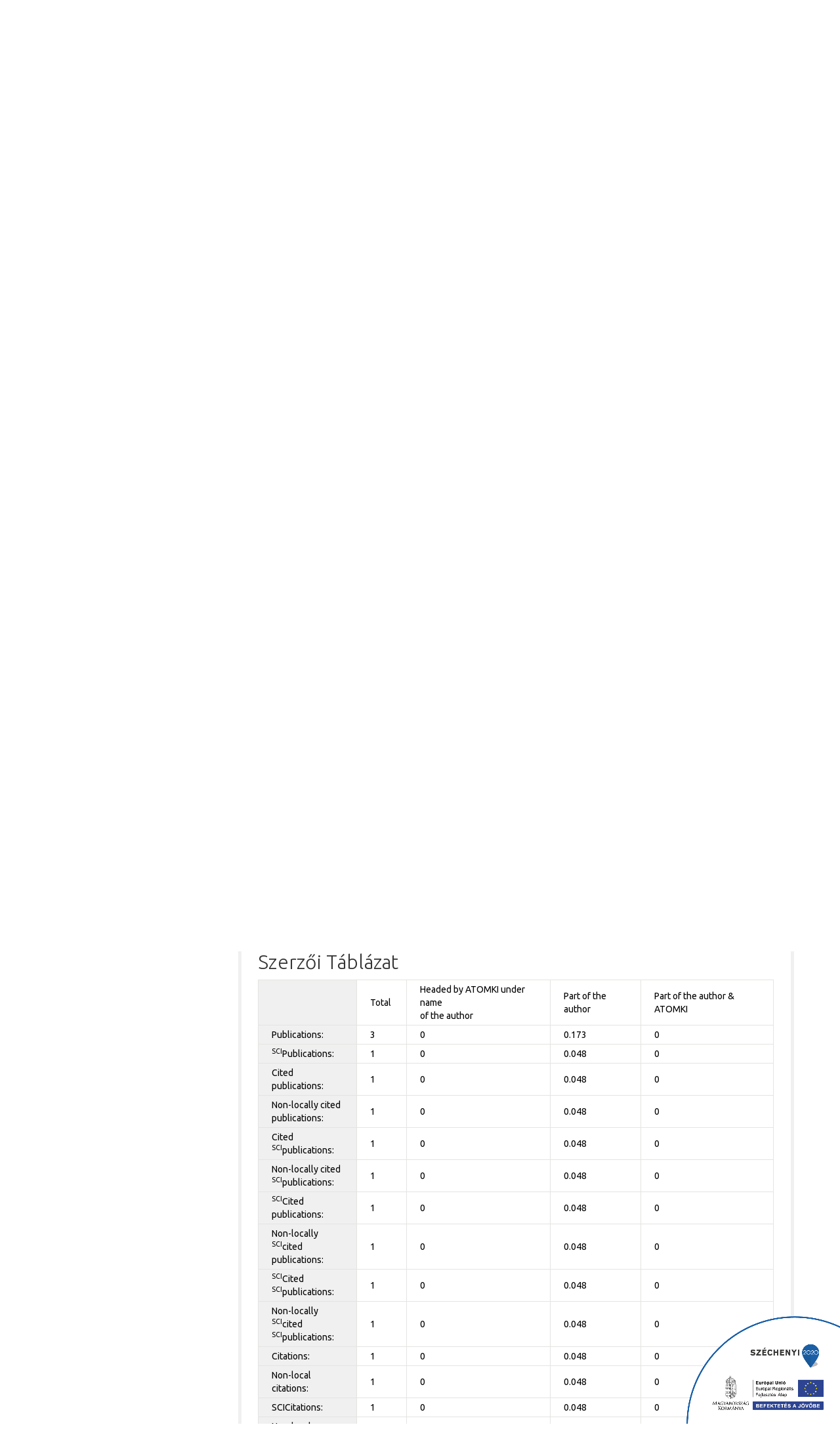

--- FILE ---
content_type: text/html; charset=utf-8
request_url: https://www.atomki.hu/apha/author/id/24455
body_size: 6327
content:
<!DOCTYPE html>
<html lang="hu">
<head>
    <meta http-equiv="Content-Type" content="text/html; charset=utf-8"/>
    <meta name="viewport" content="width=device-width, initial-scale=1.0, maximum-scale=1.0,user-scalable=no"/>
    <title>Atommagkutató Intézet</title>

    <link href="/favicon.ico" type="image/x-icon" rel="icon"/><link href="/favicon.ico" type="image/x-icon" rel="shortcut icon"/>
	<link rel="stylesheet" type="text/css" href="//fonts.googleapis.com/css?family=Ubuntu:400,300&amp;subset=latin,latin-ext"/>
	<link rel="stylesheet" type="text/css" href="//fonts.googleapis.com/css?family=EB+Garamond&amp;subset=latin,latin-ext"/>

	<link rel="stylesheet" type="text/css" href="/css/bootstrap.css+font-awesome.css+easy-responsive-tabs.css+owl.carousel.css+owl.theme.css+royalslider.css+royalslider,_skins,_default,_rs-default.css+fullcalendar.css+lightbox.css+jquery-ui.css+jquery.mCustomScrollbar.css+style.css.pagespeed.cc.iPfpob3ZJf.css"/>
	
	
	
	
	
	
	
	
	
	
	
</head>
<body>

<header>

    <div class="top-panel clearfix">
        <div class="container clearfix">


            <div class="row">

                <div class="col-xs-8 col-xxs-12 col-sm-6 noleftpadding topshortcuts" style="background-color: rgba(0,0,0,0.3);">



                    <ul class="list-panel">

                        <li class="hidden-md hidden-sm"><a href="/">Főoldal</a></li>
                        <li class="hidden-lg hidden-xs"><a href="/" title="Főoldal"><span class="fa fa-home"></span></a>
						
                        <li><a href="https://zimbra.atomki.hu/" target="_blank">Zimbra</a></li>
			<li><a href="https://cloud.atomki.hu/" target="_blank">Cloud</a></li>
			<li><a href="https://bbb.atomki.hu/" target="_blank">BBB</a></li>
			<li><a href="https://andoc.inf.atomki.hu/" target="_blank">Andoc</a></li>
			<li><a href="https://rt.atomki.hu/" target="_blank">RT</a></li>
                        <li><a href="/intranet">Intranet</a></li>
						
                                                    <li class="hidden-sm hidden-md"><a href="/users/login">Bejelentkezés</a></li>
                            <li class="hidden-lg hidden-xs hidden-md"><a href="/users/login" title="Bejelentkezés"><span class="fa fa-lock"></span></a></li>
                            <li class="hidden-lg hidden-xs hidden-sm"><a href="/users/login" title="Bejelentkezés"><span class="fa fa-lock"></span> Bejelentk.</a></li>
                        						

			<li><a href="https://ginop.atomki.hu/" target="_blank">GINOP</a></li>
			<li><a href="http://w3.atomki.hu/" target="_blank">Régi weblap</a></li>

                    </ul>
                </div>

                


                

					
				<div class="hidden-xs col-sm-2 col-md-1 col-lg-2"></div>



                <div class="col-xxs-8 hidden-xs col-sm-3 col-md-3 col-lg-2" style="padding-right:0;">

                    <form action="/searches" id="SearchAuthorForm" method="post" accept-charset="utf-8"><div style="display:none;"><input type="hidden" name="_method" value="POST"/></div><label for="SearchText" class="sr-only">Kereső</label><input name="data[Search][text]" class="form-control small-form-control" placeholder="Kereső" type="text" id="SearchText"/>
                </div>

                <div class="col-xxs-4 hidden-xs col-sm-1" style="padding-left:0;">

                <button class="btn btn-blue small-form-control" style="max-width:34px;" type="submit" title="Keresés"><span class="fa fa-search"></span></button></form>
                </div>


                <div class="col-xxs-12 col-xs-4 col-sm-2 col-md-1 langdiv pull-right">
                <!--div class="col-xs-4 col-xxs-12 col-sm-9 langdiv"-->

                <div class="btn-group language-list"><a href="/en/apha/author/id/24455" class="btn btn-default"><img src="[data-uri]" alt="English nyelv" tile="English nyelv"/>&nbsp;English</a></div>
                </div>





                <div class="col-xxs-8 col-xs-10 hidden-sm hidden-md hidden-lg" style="padding-right:0;">

                    <form action="/searches" id="SearchAuthorForm" method="post" accept-charset="utf-8"><div style="display:none;"><input type="hidden" name="_method" value="POST"/></div><label for="SearchText" class="sr-only">Kereső</label><input name="data[Search][text]" class="form-control small-form-control" placeholder="Kereső" type="text" id="SearchText"/>
                </div>

                <div class="col-xxs-4 col-xs-2 hidden-sm hidden-md hidden-lg" style="padding-left:0; padding-bottom:4px;">

                <button class="btn btn-blue small-form-control" style="max-width:34px;" type="submit" title="Keresés"><span class="fa fa-search"></span></button></form>
                </div>




            </div>


        </div>
    </div>

    <div class="header_top container clearfix">
        <img src="/img/xmodositott_header_2.jpg.pagespeed.ic.ndY9FKCaZv.webp" alt=""/><div class="mtaname" style="margin-top: 5px"></span></div>    </div>

        <div class="header_design" data-0="background-position:0px 0px;" data-100000="background-position:0px -30000px;">

        <div class="container">
            <div class="row">
<div style="height: 128px;">&nbsp</div>
                

                                    </div>


                <div class="col-xs-12 col-sm-9 hidden-xs institute-name">
                    <div></div>
                </div>
            </div>
        </div>

    </div>

    <nav class="navbar navbar-default" role="navigation">
        <div class="container">

            <div class="navbar-header">
                <button type="button" class="navbar-toggle collapsed" data-toggle="collapse" data-target="#bs-example-navbar-collapse-1">
                    <span class="sr-only">Toggle navigation</span>
                    <span class="icon-bar"></span>
                    <span class="icon-bar"></span>
                    <span class="icon-bar"></span>
                </button>
            </div>

            <!-- Collect the nav links, forms, and other content for toggling -->
            <div class="collapse navbar-collapse container" id="bs-example-navbar-collapse-1">
                <ul class="nav navbar-nav"><li class="dropdown"><a href="#" class="dropdown-toggle" data-toggle="dropdown">Rólunk<span class="caret"></span></a><ul class="dropdown-menu"><li><a href="/alapinformaciok">Alapinformációk</a></li><li><a href="/alapdokumentumok">Alapdokumentumok</a></li><li><a href="/kozerdeku-adatok">Közérdekű adatok</a></li><li><a href="/szervezeti-felepites">Szervezeti felépítés</a></li><li><a href="/munkatarsak">Munkatársak</a></li><li><a href="/fizikai-tortenelmi-emlekhely">Fizikai történelmi emlékhely</a></li><li><a href="/atomki-tortenet">ATOMKI történet</a></li><li><a href="/projektek">Projektek</a></li><li><a href="/mediatar">Médiatár</a></li><li><a href="/kozbeszerzes">Közbeszerzés</a></li><li><a href="/allasok">Állások</a></li></ul></li><li class="dropdown"><a href="#" class="dropdown-toggle" data-toggle="dropdown">Tudomány<span class="caret"></span></a><ul class="dropdown-menu"><li><a href="/kutatasi-temak">Kutatási témák</a></li><li><a href="/kompetencia-terkep">Kompetencia-térkép</a></li><li><a href="/tudomanyos-projektek">Tudományos projektek</a></li><li><a href="/elnyert-dijak">Elnyert díjak</a></li><li><a href="/articles/current" hu>Hónap cikke</a></li><li><a href="/eves-beszamolok">Éves beszámolók</a></li></ul></li><li class="dropdown"><a href="#" class="dropdown-toggle" data-toggle="dropdown">Infrastruktúra<span class="caret"></span></a><ul class="dropdown-menu"><li><a href="/infrastrukturalis-egysegek">Infrastrukturális egységek</a></li><li><a href="/eszkozok">Eszközök</a></li><li><a href="/pac">PAC</a></li><li><a href="/infrastruktura-projektek">Infrastruktúra projektek</a></li></ul></li><li class="dropdown"><a href="#" class="dropdown-toggle" data-toggle="dropdown">Könyvtár/Publikáció<span class="caret"></span></a><ul class="dropdown-menu"><li><a href="/osztalyok/16/bemutatkozas" hu>Bemutatkozás</a></li><li><a href="/osztalyok/16/munkatarsak" hu>Munkatársak</a></li><li><a href="/adatbazisok">Adatbázisok</a></li><li><a href="/apha-regi">Publikációk</a></li><li><a href="/katalogus">Katalógus</a></li><li><a href="/konyvtari-gyik-es-korlevelek">Könyvtári GYIK és körlevelek</a></li></ul></li><li class="dropdown"><a href="#" class="dropdown-toggle" data-toggle="dropdown">Oktatás<span class="caret"></span></a><ul class="dropdown-menu"><li><a href="/kurzusok">Kurzusok</a></li><li><a href="/szakdolgozat-es-tdk-temak">Szakdolgozat és TDK témák</a></li><li><a href="/fiatal-kutatoi-es-phd-temak">Fiatal kutatói és PhD témák</a></li><li><a href="/phd-esemenyek">PhD események</a></li><li><a href="https://physphd.unideb.hu/" hu>DE Fizikai Tudományok Doktori Iskola</a></li></ul></li><li class="dropdown"><a href="#" class="dropdown-toggle" data-toggle="dropdown">Fizika mindenkinek<span class="caret"></span></a><ul class="dropdown-menu"><li><a href="/kezdolap-fizika-mindenkinek">Fizika mindenkinek</a></li><li><a href="/latogatoknak">Látogatóknak</a></li><li><a href="/virtualis-seta">Virtuális séta</a></li><li><a href="/miazma">Miazma</a></li><li><a href="/mediatar-fizika-mindenkinek">Médiatár</a></li><li><a href="/ismeretterjeszto-cikkek">Ismeretterjesztő cikkek</a></li><li><a href="/ismeretterjeszto-programok">Ismeretterjesztő programok</a></li><li><a href="/ismeretterjeszto-projektek">Ismeretterjesztő projektek</a></li></ul></li></ul>            </div><!-- /.navbar-collapse -->

        </div><!-- /.container-fluid -->
    </nav>

</header>
<div id="content">
<img src="https://iker.atomki.hu/wp-content/uploads/sites/2/2018/05/infoblokk_kedv_final_RGB_ERFA.png" style="position: fixed; right: 0px; bottom: 0px; width: 20%; height: auto; z-index: 10000;" margin:="" 0;="">
    <script type="text/javascript" src="https://www.google.com/jsapi"></script>
<script>window.onload=function(){document.getElementById("author_table").scrollIntoView();};</script>
<div class="row-title">
    <div class="container">
        <h2>APHA Szerző - Czébely A.<sup>3</sup> </h2>
            </div>
</div>
<div class="container content-div page-content">
    <div class="row">
		<div class="col-xs-12 col-sm-3">
			<ul class="resp-tabs-list">
				<li><a href="/apha/lists/Pubs">Publikáció Lista</a></li><li><a href="/apha/filter">Részletes Keresés</a></li><li><a href="/apha/graph">Grafikus Kimutatás</a></li>			</ul>
        </div>
        <div class="col-xs-12 col-sm-9 rightcontent">
			<div class="custom-widget-1 rightwidget">
			<div role="tabpanel">

                <!-- Nav tabs -->
                <ul class="nav nav-tabs" role="tablist">

                    <li class="active">
                        <a href="#publication-container" role="tab" data-toggle="tab">
                            Publikációk                        </a>
                    </li>
					                </ul>
				<div class="tab-content">
					<div role="tabpanel" class="tab-pane active" id="publication-container">
						<div class="vcard-border">
    <table class="vcard table table-bordered">
        <caption>
			<h4 class="pull-left"><b>P28042</b></h4><h4 style="text-align: left;"><i>&nbsp;Environmental radioactivity and site-specific concentration ratios of non-human biota in the vicinity of Paks NPP, Hungary. </i></h4>
        </caption>
		<tr>
            <td>Szerzők</td>
            <td>
				<a href='/apha/author/id/1078'>Bihari Á.</a>,&nbsp;&nbsp;<a href='/apha/author/id/200'>Dezsô Z.</a>,&nbsp;&nbsp;<a href='/apha/author/id/2103'>Janovics R.</a>,&nbsp;&nbsp;<a href='/apha/author/id/24455'>Czébely A.</a>,&nbsp;&nbsp;<a href='/apha/author/id/7113'>Orsovszki J.</a>,&nbsp;&nbsp;<a href='/apha/author/id/1085'>Veres M.</a>			</td>
        </tr>
		<tr>
            <td>Megjelenés helye</td>
            <td> International Conference on Environmental Radioactivity. ENVIRA 2015. Tessaloniki, Greece, 21-25 Sept., 2015 0 (2015) 0</td>
        </tr>
						<tr>
            <td>Jelleg</td>
            <td>Conf. abstract, poster, talk</td>
        </tr>
				<tr>
            <td>Témák</td>
            <td>
			Earth, Cosmic and Environm. Res.<br/>Developm. of Instr. and Methods<br/>			</td>
        </tr>
		    </table>
</div><div class="vcard-border">
    <table class="vcard table table-bordered">
        <caption>
			<h4 class="pull-left"><b>P27920</b></h4><h4 style="text-align: left;"><i>&nbsp;13C NMR analysis of cellulose samples from different preparation methods. </i></h4>
        </caption>
		<tr>
            <td>Szerzők</td>
            <td>
				<a href='/apha/author/id/24963'>Kéri M.</a>,&nbsp;&nbsp;<a href='/apha/author/id/445'>Palcsu L.</a>,&nbsp;&nbsp;<a href='/apha/author/id/24817'>Túri M.</a>,&nbsp;&nbsp;<a href='/apha/author/id/7805'>Heim R.</a>,&nbsp;&nbsp;<a href='/apha/author/id/24965'>Heim E.</a>,&nbsp;&nbsp;<a href='/apha/author/id/24455'>Czébely A.</a>,&nbsp;&nbsp;<a href='/apha/author/id/24964'>Novák L.</a>,&nbsp;&nbsp;<a href='/apha/author/id/6547'>Bányász I.</a>			</td>
        </tr>
		<tr>
            <td>Megjelenés helye</td>
            <td><sup>SCI</sup>  Cellulose 22 (2015) 2211</td>
        </tr>
				<tr>
            <td>Impakt faktor</td>
            <td>3.195<sup>2015</sup></td>
        </tr>
						<tr>
            <td>Jelleg</td>
            <td>Scientific paper, proceedings</td>
        </tr>
				<tr>
            <td>Témák</td>
            <td>
			Earth, Cosmic and Environm. Res.<br/>Materials Science and Analytics<br/>			</td>
        </tr>
					<tr>
				<td>Linkek</td>
				<td>
																	<a href="/apha/filter/Refs/27103">Hivatkozások (1)</a>				</td>
			</tr>
		    </table>
</div><div class="vcard-border">
    <table class="vcard table table-bordered">
        <caption>
			<h4 class="pull-left"><b>P26222</b></h4><h4 style="text-align: left;"><i>&nbsp;Pilot study of nitrogen utilisation in maize. </i></h4>
        </caption>
		<tr>
            <td>Szerzők</td>
            <td>
				<a href='/apha/author/id/891'>Futó I.</a>,&nbsp;&nbsp;<a href='/apha/author/id/445'>Palcsu L.</a>,&nbsp;&nbsp;<a href='/apha/author/id/24455'>Czébely A.</a>,&nbsp;&nbsp;<a href='/apha/author/id/3077'>Vodila G.</a>			</td>
        </tr>
		<tr>
            <td>Megjelenés helye</td>
            <td> Atomki Annual Report 2012 0 (2013) 84</td>
        </tr>
						<tr>
            <td>Jelleg</td>
            <td>Annual Report</td>
        </tr>
				<tr>
            <td>Témák</td>
            <td>
			Earth, Cosmic and Environm. Res.<br/>			</td>
        </tr>
		    </table>
</div>					</div>
					<div role="tabpanel" class="tab-pane" id="reference-container">
											</div>
				</div>
				
				<h2 id="author_table">Szerzői Táblázat</h2>
				
				<table class="vcard table table-bordered">  <tr>
							<td></td>
							<td>Total</td>
							<td>Headed by ATOMKI under name<br/>of the author</td>
							<td>Part of the author</td>
							<td>Part of the author & ATOMKI</td>
						</tr><tr><td>Publications:</td><td>3</td><td>0</td><td>0.173</td><td>0</td></tr><tr><td><sup>SCI</sup>Publications:</td><td>1</td><td>0</td><td>0.048</td><td>0</td></tr><tr><td>Cited publications:</td><td>1</td><td>0</td><td>0.048</td><td>0</td></tr><tr><td>Non-locally cited publications:</td><td>1</td><td>0</td><td>0.048</td><td>0</td></tr><tr><td>Cited <sup>SCI</sup>publications:</td><td>1</td><td>0</td><td>0.048</td><td>0</td></tr><tr><td>Non-locally cited <sup>SCI</sup>publications:</td><td>1</td><td>0</td><td>0.048</td><td>0</td></tr><tr><td><sup>SCI</sup>Cited publications:</td><td>1</td><td>0</td><td>0.048</td><td>0</td></tr><tr><td>Non-locally <sup>SCI</sup>cited publications:</td><td>1</td><td>0</td><td>0.048</td><td>0</td></tr><tr><td><sup>SCI</sup>Cited <sup>SCI</sup>publications:</td><td>1</td><td>0</td><td>0.048</td><td>0</td></tr><tr><td>Non-locally <sup>SCI</sup>cited <sup>SCI</sup>publications:</td><td>1</td><td>0</td><td>0.048</td><td>0</td></tr><tr><td>Citations:</td><td>1</td><td>0</td><td>0.048</td><td>0</td></tr><tr><td>Non-local citations:</td><td>1</td><td>0</td><td>0.048</td><td>0</td></tr><tr><td>SCICitations:</td><td>1</td><td>0</td><td>0.048</td><td>0</td></tr><tr><td>Non-local <sup>SCI</sup>citations:</td><td>1</td><td>0</td><td>0.048</td><td>0</td></tr><tr><td>Impact<sup>~2015</sup>:</td><td>3.195</td><td>0</td><td>0.173</td><td>0</td></tr><tr><td>Averaged impact:</td><td>1.065</td><td>0</td><td>0.173</td><td>0</td></tr><tr><td><sup>SCI</sup>averaged impact:</td><td>3.195</td><td>0</td><td>0.048</td><td>0</td></tr><tr><td>Citational effectivity:</td><td>1</td><td>0</td><td>0.048</td><td>0</td></tr><tr><td>Non-local citational effectivity:</td><td>1</td><td>0</td><td>0.048</td><td>0</td></tr><tr><td>SCIcitational effectivity:</td><td>1</td><td>0</td><td>0.048</td><td>0</td></tr><tr><td>Non-local <sup>SCI</sup>citational effectivity:</td><td>1</td><td>0</td><td>0.048</td><td>0</td></tr><tr><td>Publications, n:</td><td>5</td><td>0</td><td>0</td><td>0</td></tr><tr><td><sup>SCI</sup>Publications, n:</td><td>7</td><td>0</td><td>0</td><td>0</td></tr><tr><td>Cited publications, n:</td><td>7</td><td>0</td><td>0</td><td>0</td></tr><tr><td>Non-locally cited publications, n:</td><td>7</td><td>0</td><td>0</td><td>0</td></tr><tr><td>Cited <sup>SCI</sup>publications, n:</td><td>7</td><td>0</td><td>0</td><td>0</td></tr><tr><td>Non-locally cited <sup>SCI</sup>publications, n:</td><td>7</td><td>0</td><td>0</td><td>0</td></tr><tr><td><sup>SCI</sup>Cited publications, n:</td><td>7</td><td>0</td><td>0</td><td>0</td></tr><tr><td>Non-locally <sup>SCI</sup>cited publications, n:</td><td>7</td><td>0</td><td>0</td><td>0</td></tr><tr><td><sup>SCI</sup>Cited <sup>SCI</sup>publications, n:</td><td>7</td><td>0</td><td>0</td><td>0</td></tr><tr><td>Non-locally <sup>SCI</sup>cited <sup>SCI</sup>publications, n:</td><td>7</td><td>0</td><td>0</td><td>0</td></tr><tr><td>z-index:</td><td>0</td><td>0</td><td>0</td><td>0</td></tr></table>			</div>
		</div>
	</div>
</div></div>
<footer>
    <div class="container clearfix block-bottom container-fluid">
        <div>
            <div class="block-center" style="text-align: center">
    <button onclick='jQuery("#portal-sitemap").fadeToggle("slow",function(){goToBottom();});' class="btn btn-small btn-sitemap">
        Honlaptérkép    </button>
</div>

<div id='portal-sitemap' style='display: none;'><ul><li><ul><li>Rólunk</li><li><a href="/alapinformaciok">Alapinformációk</a></li><li><a href="/alapdokumentumok">Alapdokumentumok</a></li><li><a href="/kozerdeku-adatok">Közérdekű adatok</a></li><li><a href="/szervezeti-felepites">Szervezeti felépítés</a></li><li><a href="/munkatarsak">Munkatársak</a></li><li><a href="/fizikai-tortenelmi-emlekhely">Fizikai történelmi emlékhely</a></li><li><a href="/atomki-tortenet">ATOMKI történet</a></li><li><a href="/projektek">Projektek</a></li><li><a href="/mediatar">Médiatár</a></li><li><a href="/kozbeszerzes">Közbeszerzés</a></li><li><a href="/allasok">Állások</a></li></ul></li><li><ul><li>Tudomány</li><li><a href="/kutatasi-temak">Kutatási témák</a></li><li><a href="/kompetencia-terkep">Kompetencia-térkép</a></li><li><a href="/tudomanyos-projektek">Tudományos projektek</a></li><li><a href="/elnyert-dijak">Elnyert díjak</a></li><li><a href="/articles/current">Hónap cikke</a></li><li><a href="/eves-beszamolok">Éves beszámolók</a></li></ul></li><li><ul><li>Infrastruktúra</li><li><a href="/infrastrukturalis-egysegek">Infrastrukturális egységek</a></li><li><a href="/eszkozok">Eszközök</a></li><li><a href="/pac">PAC</a></li><li><a href="/infrastruktura-projektek">Infrastruktúra projektek</a></li></ul></li><li><ul><li>Könyvtár/Publikáció</li><li><a href="/osztalyok/16/bemutatkozas">Bemutatkozás</a></li><li><a href="/osztalyok/16/munkatarsak">Munkatársak</a></li><li><a href="/adatbazisok">Adatbázisok</a></li><li><a href="/apha-regi">Publikációk</a></li><li><a href="/katalogus">Katalógus</a></li><li><a href="/konyvtari-gyik-es-korlevelek">Könyvtári GYIK és körlevelek</a></li></ul></li><li><ul><li>Oktatás</li><li><a href="/kurzusok">Kurzusok</a></li><li><a href="/szakdolgozat-es-tdk-temak">Szakdolgozat és TDK témák</a></li><li><a href="/fiatal-kutatoi-es-phd-temak">Fiatal kutatói és PhD témák</a></li><li><a href="/phd-esemenyek">PhD események</a></li><li><a href="https://physphd.unideb.hu/">DE Fizikai Tudományok Doktori Iskola</a></li></ul></li><li><ul><li>Fizika mindenkinek</li><li><a href="/kezdolap-fizika-mindenkinek">Fizika mindenkinek</a></li><li><a href="/latogatoknak">Látogatóknak</a></li><li><a href="/virtualis-seta">Virtuális séta</a></li><li><a href="/miazma">Miazma</a></li><li><a href="/mediatar-fizika-mindenkinek">Médiatár</a></li><li><a href="/ismeretterjeszto-cikkek">Ismeretterjesztő cikkek</a></li><li><a href="/ismeretterjeszto-programok">Ismeretterjesztő programok</a></li><li><a href="/ismeretterjeszto-projektek">Ismeretterjesztő projektek</a></li></ul></li></ul></div>        </div>
    </div>
    <div class="footer-bottom">
        <div class="container">
            <article class="privacy">
				<div id="footer-container-left">
					&copy; 2026					<span>ATOMKI</span>. Minden jog fenntartva				</div>
				
				<div id="footer-container-right">
					<form id="input_form" name="input_form" enctype="multipart/form-data" method="post" action="https://achecker.ca/checker/index.php">
						<input type="hidden" name="uri" id="checkuri" value="https://www.atomki.hu/apha/author/id/24455" size="50"/>
						<input type="hidden" name="radio_gid[]" id="radio_gid_8" value="8"/>
						<input type="hidden" name="rpt_format" value="1">
						<input type="hidden" name="checkbox_gid[]" id="checkbox_gid_8" value="8">
						<input type="hidden" name="validate_uri" value="Check It">
						<div id="validator_loading" class="glyphicon glyphicon-refresh glyphicon-refresh-animate" style="display:none; margin: 8px 5px 0px 0px;"></div>
						<input type="image" src="https://atomki.hu/img/wcag2AA-blue.png" style="float: right;" alt="Validáció"/>
					</form>
				</div>
            </article>
        </div>
    </div>
</footer>
<div style="display: block;" id="gotoTop" class="fa fa-angle-up"></div>

<div id="fb-root"></div>
<!--script>(function(d, s, id) {
  var js, fjs = d.getElementsByTagName(s)[0];
  if (d.getElementById(id)) return;
  js = d.createElement(s); js.id = id;
  js.src = "//connect.facebook.net/hu_HU/sdk.js#xfbml=1&appId=653534841337906&version=v2.0";
  fjs.parentNode.insertBefore(js, fjs);
}(document, 'script', 'facebook-jssdk'));</script-->
<script type="text/javascript" src="/min-js?f=js/locale/locale.js,js/jquery-2.1.1.js,js/bootstrap.js,js/jquery.easing.js,js/owl.carousel.js,js/Chart.js,js/widget2chart.js,js/augment.js,js/jquery-ui.js,js/holder.js,js/moment.min.js,js/moment-range.js,js/jquery.royalslider.min.js,js/jquery.mask.min.js,js/lightbox.js,js/fullcalendar.js,js/locale/fullcalendar/hu.js,js/script.js,js/jquery.mCustomScrollbar.js,js/skrollr.js"></script>
<script>(function(i,s,o,g,r,a,m){i['GoogleAnalyticsObject']=r;i[r]=i[r]||function(){(i[r].q=i[r].q||[]).push(arguments)},i[r].l=1*new Date();a=s.createElement(o),m=s.getElementsByTagName(o)[0];a.async=1;a.src=g;m.parentNode.insertBefore(a,m)})(window,document,'script','//www.google-analytics.com/analytics.js','ga');ga('create','UA-60806529-1','auto');ga('send','pageview');</script>

</body>
</html>